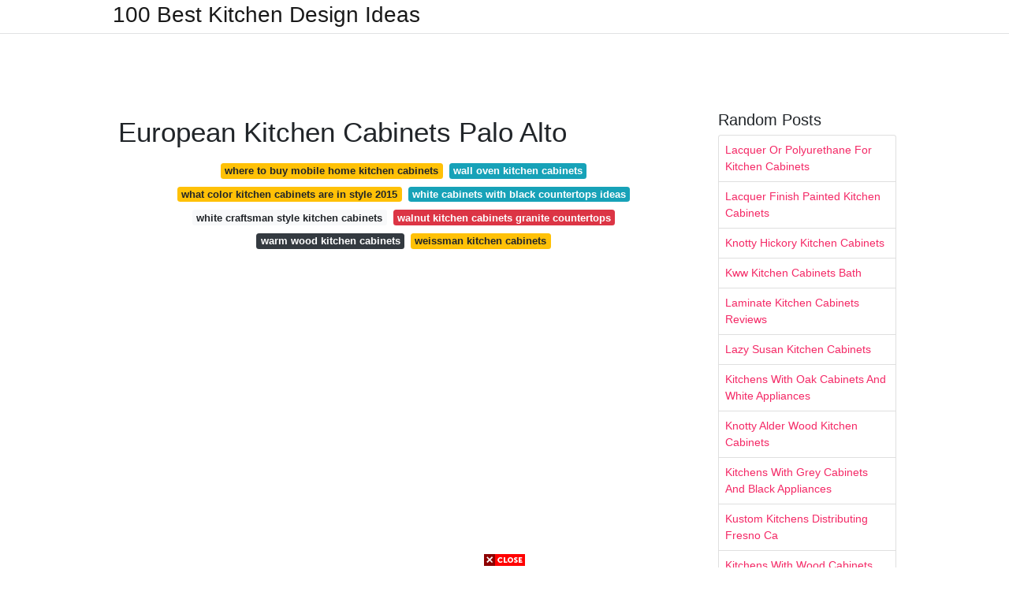

--- FILE ---
content_type: text/html; charset=utf-8
request_url: https://excelsiorkitchendecoration.pages.dev/european-kitchen-cabinets-palo-alto
body_size: 8333
content:
<!DOCTYPE html>
<html lang="en">
<head>
	<!-- Required meta tags -->
	<meta charset="utf-8">
	<meta name="viewport" content="width=device-width, initial-scale=1, shrink-to-fit=no">
	<!-- Bootstrap CSS -->
	<link rel="stylesheet" href="https://cdnjs.cloudflare.com/ajax/libs/twitter-bootstrap/4.4.1/css/bootstrap.min.css" integrity="sha256-L/W5Wfqfa0sdBNIKN9cG6QA5F2qx4qICmU2VgLruv9Y=" crossorigin="anonymous" />
	<link rel="stylesheet" href="https://cdnjs.cloudflare.com/ajax/libs/lightbox2/2.11.1/css/lightbox.min.css" integrity="sha256-tBxlolRHP9uMsEFKVk+hk//ekOlXOixLKvye5W2WR5c=" crossorigin="anonymous" />
	<link href="https://fonts.googleapis.com/css?family=Raleway" rel="stylesheet">	
	<style type="text/css">
body,html{font-family:"Helvetica Neue",Helvetica,Arial,sans-serif;font-size:14px;font-weight:400;background:#fff}img{max-width:100%}.header{padding-bottom:13px;margin-bottom:13px}.container{max-width:1024px}.navbar{margin-bottom:25px;color:#f1f2f3;border-bottom:1px solid #e1e2e3}.navbar .navbar-brand{margin:0 20px 0 0;font-size:28px;padding:0;line-height:24px}.row.content,.row.footer,.row.header{widthx:auto;max-widthx:100%}.row.footer{padding:30px 0;background:0 0}.content .col-sm-12{padding:0}.content .col-md-9s{margin-right:-25px}.posts-image{width:25%;display:block;float:left}.posts-image-content{width:auto;margin:0 15px 35px 0;position:relative}.posts-image:nth-child(5n) .posts-image-content{margin:0 0 35px!important}.posts-image img{width:100%;height:150px;object-fit:cover;object-position:center;margin-bottom:10px;-webkit-transition:.6s opacity;transition:.6s opacity}.posts-image:hover img{opacity:.8}.posts-image:hover h2{background:rgba(0,0,0,.7)}.posts-image h2{z-index:2;position:absolute;font-size:14px;bottom:2px;left:0;right:0;padding:5px;text-align:center;-webkit-transition:.6s opacity;transition:.6s background}.posts-image h2 a{color:#fff}.posts-image-big{display:block;width:100%}.posts-image-big .posts-image-content{margin:0 0 10px!important}.posts-image-big img{height:380px}.posts-image-big h2{text-align:left;padding-left:0;position:relative;font-size:30px;line-height:36px}.posts-image-big h2 a{color:#111}.posts-image-big:hover h2{background:0 0}.posts-image-single .posts-image-content,.posts-image-single:nth-child(5n) .posts-image-content{margin:0 15px 15px 0!important}.posts-image-single p{font-size:12px;line-height:18px!important}.posts-images{clear:both}.list-group li{padding:0}.list-group li a{display:block;padding:8px}.widget{margin-bottom:20px}h3.widget-title{font-size:20px}a{color:#f42966;text-decoration:none}.footer{margin-top:21px;padding-top:13px;border-top:1px solid #eee}.footer a{margin:0 15px}.navi{margin:13px 0}.navi a{margin:5px 2px;font-size:95%}@media  only screen and (min-width:0px) and (max-width:991px){.container{width:auto;max-width:100%}.navbar{padding:5px 0}.navbar .container{width:100%;margin:0 15px}}@media  only screen and (min-width:0px) and (max-width:767px){.content .col-md-3{padding:15px}}@media  only screen and (min-width:481px) and (max-width:640px){.posts-image img{height:90px}.posts-image-big img{height:320px}.posts-image-single{width:33.3%}.posts-image-single:nth-child(3n) .posts-image-content{margin-right:0!important}}@media  only screen and (min-width:0px) and (max-width:480px){.posts-image img{height:80px}.posts-image-big img{height:240px}.posts-image-single{width:100%}.posts-image-single .posts-image-content{margin:0!important}.posts-image-single img{height:auto}}.v-cover{height: 380px; object-fit: cover;}.v-image{height: 200px; object-fit: cover;}.dwn-cover{max-height: 460px; object-fit: cover;}.main{margin-top: 6rem;}.form-inline .form-control{min-width: 300px;}
	</style>
	<title>European Kitchen Cabinets Palo Alto</title>
<script type="application/ld+json">
{
  "@context": "https://schema.org/", 
  "@type": "Article", 
  "author": {
    "@type": "Person",
    "name": "James"
  },
  "headline": "European Kitchen Cabinets Palo Alto",
  "datePublished": "2021-09-23",
  "image": "https://i.pinimg.com/originals/6b/ff/bf/6bffbf1b1cfa5680426dae4297690c0e.jpg",
  "publisher": {
    "@type": "Organization",
    "name": "100 Best Kitchen Design Ideas",
    "logo": {
      "@type": "ImageObject",
      "url": "https://via.placeholder.com/512.png?text=european+kitchen+cabinets+palo+alto",
      "width": 512,
      "height": 512
    }
  }
}
</script>
	<!-- Head tag Code --></head>
<body>
	<header class="bg-white fixed-top">			
		<nav class="navbar navbar-light bg-white mb-0">
			<div class="container justify-content-center justify-content-sm-between">	
			  <a href="/" title="100 Best Kitchen Design Ideas" class="navbar-brand mb-1">100 Best Kitchen Design Ideas</a>
			  			</div>			  
		</nav>				
	</header>
	<main id="main" class="main">
		<div class="container">  
			<div class="row content">
				<div class="col-md-12 my-2" align="center">
					<div class="d-block p-4">
	<center>
		<!-- TOP BANNER ADS -->
		<script type="text/javascript">
	atOptions = {
		'key' : '9b6f01aaffd8ed4ebdcc90079e2d96b5',
		'format' : 'iframe',
		'height' : 90,
		'width' : 728,
		'params' : {}
	};
	document.write('<scr' + 'ipt type="text/javascript" src="http' + (location.protocol === 'https:' ? 's' : '') + '://www.effectivedisplayformat.com/9b6f01aaffd8ed4ebdcc90079e2d96b5/invoke.js"></scr' + 'ipt>');
</script>
	</center>
</div>				</div>
				<div class="col-md-9">
					<div class="col-sm-12 p-2">
							<h1>European Kitchen Cabinets Palo Alto</h1>

	
	<div class="navi text-center">
										<a class="badge badge-warning" href="/where-to-buy-mobile-home-kitchen-cabinets.html">where to buy mobile home kitchen cabinets</a>
											<a class="badge badge-info" href="/wall-oven-kitchen-cabinets.html">wall oven kitchen cabinets</a>
											<a class="badge badge-warning" href="/what-color-kitchen-cabinets-are-in-style-2015.html">what color kitchen cabinets are in style 2015</a>
											<a class="badge badge-info" href="/white-cabinets-with-black-countertops-ideas.html">white cabinets with black countertops ideas</a>
											<a class="badge badge-light" href="/white-craftsman-style-kitchen-cabinets.html">white craftsman style kitchen cabinets</a>
											<a class="badge badge-danger" href="/walnut-kitchen-cabinets-granite-countertops.html">walnut kitchen cabinets granite countertops</a>
											<a class="badge badge-dark" href="/warm-wood-kitchen-cabinets.html">warm wood kitchen cabinets</a>
											<a class="badge badge-warning" href="/weissman-kitchen-cabinets.html">weissman kitchen cabinets</a>
						</div>
	<div class="d-block p-4">
	<center>
		<!-- IN ARTICLE ADS -->
		<!-- Composite Start -->
<div id="M677067ScriptRootC1174728">
</div>
<script src="https://jsc.mgid.com/w/o/wowrecipes21.web.app.1174728.js" async>
</script>
<!-- Composite End -->
	</center>
</div>					</div> 
					<div class="col-sm-12">					
						
		
	<div class="row">
	 
			
		<div class="col-md-4 mb-4">
			<div class="card h-100">
				<a href="https://i.pinimg.com/originals/01/14/33/011433521c9e6b647cf2f93509636229.jpg" data-lightbox="roadtrip" data-title="This Kitchen Features Many Of The Modern Upscale Products In Demand By Homeowners Which Would You Most Like To H Modern Kitchen Contemporary Kitchen Kitchen">
											<img class="card-img v-image" src="https://i.pinimg.com/originals/01/14/33/011433521c9e6b647cf2f93509636229.jpg" onerror="this.onerror=null;this.src='https://encrypted-tbn0.gstatic.com/images?q=tbn:ANd9GcSCCtC8oD-Mp6X1LFd_E1d8aGhODE5C6b9ll31gL2lT46hBBIWtXoooSlmTEYSZDd6EZSk';" alt="This Kitchen Features Many Of The Modern Upscale Products In Demand By Homeowners Which Would You Most Like To H Modern Kitchen Contemporary Kitchen Kitchen">
										
				</a>
				<div class="card-body text-center">      
										<h3 class="h6">This Kitchen Features Many Of The Modern Upscale Products In Demand By Homeowners Which Would You Most Like To H Modern Kitchen Contemporary Kitchen Kitchen</h3>
				</div>
			</div>
		</div>
			 
		 

	 
			
		<div class="col-md-4 mb-4">
			<div class="card h-100">
				<a href="https://i.pinimg.com/originals/ef/d8/06/efd806a623d5ba0d09b43adc00b01107.jpg" data-lightbox="roadtrip" data-title="Palo Alto Eichler Remodel Klopf Architecture Eichler Homes Kitchen Cabinet Design Kitchen Design">
											<img class="card-img v-image" src="https://i.pinimg.com/originals/ef/d8/06/efd806a623d5ba0d09b43adc00b01107.jpg" onerror="this.onerror=null;this.src='https://encrypted-tbn0.gstatic.com/images?q=tbn:ANd9GcT65vBdeDujBaRnKK8Dkz70IaY0A_7s-v6slR1lg0JtW1jRbFLn-4Gv7oWVY_YhE0cT2qQ';" alt="Palo Alto Eichler Remodel Klopf Architecture Eichler Homes Kitchen Cabinet Design Kitchen Design">
										
				</a>
				<div class="card-body text-center">      
										<h3 class="h6">Palo Alto Eichler Remodel Klopf Architecture Eichler Homes Kitchen Cabinet Design Kitchen Design</h3>
				</div>
			</div>
		</div>
			 
		 

	 
			
		<div class="col-md-4 mb-4">
			<div class="card h-100">
				<a href="https://i.pinimg.com/originals/e5/03/20/e50320919871b94001944ef6823bb798.jpg" data-lightbox="roadtrip" data-title="Stosa Create Your Own Bright Environment With Italian Furniture Brands Kitchen Design Open Contemporary Furniture Design">
											<img class="card-img v-image" src="https://i.pinimg.com/originals/e5/03/20/e50320919871b94001944ef6823bb798.jpg" onerror="this.onerror=null;this.src='https://encrypted-tbn0.gstatic.com/images?q=tbn:ANd9GcQKKhdrJcLvpQhi6Rmr6GKvFZbKiT01yDyMtaIUM3ogFwYiybsxb4-plA-TuXraoh42ou4';" alt="Stosa Create Your Own Bright Environment With Italian Furniture Brands Kitchen Design Open Contemporary Furniture Design">
										
				</a>
				<div class="card-body text-center">      
										<h3 class="h6">Stosa Create Your Own Bright Environment With Italian Furniture Brands Kitchen Design Open Contemporary Furniture Design</h3>
				</div>
			</div>
		</div>
			 
		 

	 
			
		<div class="col-md-4 mb-4">
			<div class="card h-100">
				<a href="https://i.pinimg.com/originals/82/69/ba/8269ba3974c70cc123aeb893a660eaff.jpg" data-lightbox="roadtrip" data-title="Waldfogel Residence By Ehrlich Architects Kitchen Design Home Kitchens Modern Kitchen">
											<img class="card-img v-image" src="https://i.pinimg.com/originals/82/69/ba/8269ba3974c70cc123aeb893a660eaff.jpg" onerror="this.onerror=null;this.src='https://encrypted-tbn0.gstatic.com/images?q=tbn:ANd9GcT8bA9hq3mp3Ppkmg9DlKlH-v9TF8jLwaKxp4pv4iFU-dRsl03i017ykULiCerVNqYp2wA';" alt="Waldfogel Residence By Ehrlich Architects Kitchen Design Home Kitchens Modern Kitchen">
										
				</a>
				<div class="card-body text-center">      
										<h3 class="h6">Waldfogel Residence By Ehrlich Architects Kitchen Design Home Kitchens Modern Kitchen</h3>
				</div>
			</div>
		</div>
			 
		 

	 
			
		<div class="col-md-4 mb-4">
			<div class="card h-100">
				<a href="https://i.pinimg.com/originals/2b/21/df/2b21df1b7fa3e065ac07dddeb1123c89.jpg" data-lightbox="roadtrip" data-title="Today We Are Launching Our New Blog With An Article About Our Best Of Houzz Award For Excellence In Customer Sat Cabinet Design Modern Kitchen Kitchen Design">
											<img class="card-img v-image" src="https://i.pinimg.com/originals/2b/21/df/2b21df1b7fa3e065ac07dddeb1123c89.jpg" onerror="this.onerror=null;this.src='https://encrypted-tbn0.gstatic.com/images?q=tbn:ANd9GcQd6Mse-lKZOL-h-z6FvY8nh47aEFBji3euFMv3rboBK-BmLAmcV04b5t0oCPC4vsvgE-k';" alt="Today We Are Launching Our New Blog With An Article About Our Best Of Houzz Award For Excellence In Customer Sat Cabinet Design Modern Kitchen Kitchen Design">
										
				</a>
				<div class="card-body text-center">      
										<h3 class="h6">Today We Are Launching Our New Blog With An Article About Our Best Of Houzz Award For Excellence In Customer Sat Cabinet Design Modern Kitchen Kitchen Design</h3>
				</div>
			</div>
		</div>
			 
		 

	 
			
		<div class="col-md-4 mb-4">
			<div class="card h-100">
				<a href="https://i.pinimg.com/originals/a2/99/3d/a2993dd01562d18942090efe44dff77f.jpg" data-lightbox="roadtrip" data-title="Midcentury Modern Kitchen Remodel In The Oakland Hills Modern Kitchen Remodel Mid Century Modern Kitchen Design Mid Century Modern Kitchen Remodel">
											<img class="card-img v-image" src="https://i.pinimg.com/originals/a2/99/3d/a2993dd01562d18942090efe44dff77f.jpg" onerror="this.onerror=null;this.src='https://encrypted-tbn0.gstatic.com/images?q=tbn:ANd9GcR-Y8SlCbStz4y35TzMGXbrxEZNwdwy9EJiPqn7Y1lu_6iliqfxCSRpL6yKFoI0sdhrgzg';" alt="Midcentury Modern Kitchen Remodel In The Oakland Hills Modern Kitchen Remodel Mid Century Modern Kitchen Design Mid Century Modern Kitchen Remodel">
										
				</a>
				<div class="card-body text-center">      
										<h3 class="h6">Midcentury Modern Kitchen Remodel In The Oakland Hills Modern Kitchen Remodel Mid Century Modern Kitchen Design Mid Century Modern Kitchen Remodel</h3>
				</div>
			</div>
		</div>
			 
					<div class="col-12 mb-4">
				<div class="card">
										<img class="card-img-top v-cover" src="https://i.pinimg.com/originals/2b/db/aa/2bdbaa247ac0aaf03f7427ae6d495c85.jpg" onerror="this.onerror=null;this.src='https://encrypted-tbn0.gstatic.com/images?q=tbn:ANd9GcR-Y8SlCbStz4y35TzMGXbrxEZNwdwy9EJiPqn7Y1lu_6iliqfxCSRpL6yKFoI0sdhrgzg';" alt="Midcentury Modern Kitchen Remodel In The Oakland Hills Modern Kitchen Remodel Mid Century Modern Kitchen Design Mid Century Modern Kitchen Remodel">
										<div class="card-body">
						<h3 class="h5"><b></b></h3>
											</div> 
				</div>
			</div>
		 

	 
			
		<div class="col-md-4 mb-4">
			<div class="card h-100">
				<a href="https://i.pinimg.com/originals/8b/06/45/8b0645c6bdf521688e503dbc5990b5f3.jpg" data-lightbox="roadtrip" data-title="Introduction Kitchen Island With Sink Freestanding Kitchen Island Kitchen Island With Sink And Dishwasher">
											<img class="card-img v-image" src="https://i.pinimg.com/originals/8b/06/45/8b0645c6bdf521688e503dbc5990b5f3.jpg" onerror="this.onerror=null;this.src='https://encrypted-tbn0.gstatic.com/images?q=tbn:ANd9GcRgNPHNxRu7czL2HP3ddh8zI3WjJvyh0Wpa-x5MUUGe4Uk3m7z2g6FCF3_iFejvPr4Kihg';" alt="Introduction Kitchen Island With Sink Freestanding Kitchen Island Kitchen Island With Sink And Dishwasher">
										
				</a>
				<div class="card-body text-center">      
										<h3 class="h6">Introduction Kitchen Island With Sink Freestanding Kitchen Island Kitchen Island With Sink And Dishwasher</h3>
				</div>
			</div>
		</div>
			 
		 

	 
			
		<div class="col-md-4 mb-4">
			<div class="card h-100">
				<a href="https://i.pinimg.com/originals/af/46/ae/af46aef5c9ecb441a6dd7e847dc8d1bd.jpg" data-lightbox="roadtrip" data-title="Large Kitchen As Part Of A Great Room Straight Lines Minimalistic And Clutter Free The Large White Island In With An Aqua Architect Design Design Architect">
											<img class="card-img v-image" src="https://i.pinimg.com/originals/af/46/ae/af46aef5c9ecb441a6dd7e847dc8d1bd.jpg" onerror="this.onerror=null;this.src='https://encrypted-tbn0.gstatic.com/images?q=tbn:ANd9GcSdHPwcyTb2LchKUO1rpmnzIVeq1NN_o_NypfeSmUdO33iPyK3JoGU2rYawSxgXV7OSGSQ';" alt="Large Kitchen As Part Of A Great Room Straight Lines Minimalistic And Clutter Free The Large White Island In With An Aqua Architect Design Design Architect">
										
				</a>
				<div class="card-body text-center">      
										<h3 class="h6">Large Kitchen As Part Of A Great Room Straight Lines Minimalistic And Clutter Free The Large White Island In With An Aqua Architect Design Design Architect</h3>
				</div>
			</div>
		</div>
			 
		 

	 
			
		<div class="col-md-4 mb-4">
			<div class="card h-100">
				<a href="https://i.pinimg.com/originals/fc/18/e5/fc18e57d1b8b52b4031b1f0e808e956c.jpg" data-lightbox="roadtrip" data-title="12 Inspirational Examples Of Letterbox Windows In Kitchens Kitchen Design Modern Kitchen Home Kitchens">
											<img class="card-img v-image" src="https://i.pinimg.com/originals/fc/18/e5/fc18e57d1b8b52b4031b1f0e808e956c.jpg" onerror="this.onerror=null;this.src='https://encrypted-tbn0.gstatic.com/images?q=tbn:ANd9GcROtRMY5Py7dydWC-okWJqYb0D7xC0t69Yh_OCJheR9OyXr0U9vuO_NYzJiXc6S5vNjf_Y';" alt="12 Inspirational Examples Of Letterbox Windows In Kitchens Kitchen Design Modern Kitchen Home Kitchens">
										
				</a>
				<div class="card-body text-center">      
										<h3 class="h6">12 Inspirational Examples Of Letterbox Windows In Kitchens Kitchen Design Modern Kitchen Home Kitchens</h3>
				</div>
			</div>
		</div>
			 
		 

	 
			
		<div class="col-md-4 mb-4">
			<div class="card h-100">
				<a href="https://i.pinimg.com/originals/92/fe/f3/92fef3fb15439acc34bacd1fd26dc678.jpg" data-lightbox="roadtrip" data-title="Small Kitchen Design Images Kitchen Design Lighting Kitchen Design Virtual Contemporary Kitchen Design Ki 2020 Ic Tasarim Mutfak Modern Mutfaklar Cagdas Mutfak">
											<img class="card-img v-image" src="https://i.pinimg.com/originals/92/fe/f3/92fef3fb15439acc34bacd1fd26dc678.jpg" onerror="this.onerror=null;this.src='https://encrypted-tbn0.gstatic.com/images?q=tbn:ANd9GcRu1hwiOs6RWwSqNOGelnQCMrGg05YXFsi6xm9vJNYXM24JY3MPaPnb9GH7tNVIQ9nnwlI';" alt="Small Kitchen Design Images Kitchen Design Lighting Kitchen Design Virtual Contemporary Kitchen Design Ki 2020 Ic Tasarim Mutfak Modern Mutfaklar Cagdas Mutfak">
										
				</a>
				<div class="card-body text-center">      
										<h3 class="h6">Small Kitchen Design Images Kitchen Design Lighting Kitchen Design Virtual Contemporary Kitchen Design Ki 2020 Ic Tasarim Mutfak Modern Mutfaklar Cagdas Mutfak</h3>
				</div>
			</div>
		</div>
			 
		 

	 
			
		<div class="col-md-4 mb-4">
			<div class="card h-100">
				<a href="https://i.pinimg.com/originals/bf/47/d9/bf47d9cfa7495ed2036bc6d78fd9a99d.jpg" data-lightbox="roadtrip" data-title="Meir Champagne In The Home Of Jacobs Food Diaries Photography Rachellewisphotography Stone Top Cdksto Kitchen Remodel Kitchen Decor Rustic Modern Kitchen">
											<img class="card-img v-image" src="https://i.pinimg.com/originals/bf/47/d9/bf47d9cfa7495ed2036bc6d78fd9a99d.jpg" onerror="this.onerror=null;this.src='https://encrypted-tbn0.gstatic.com/images?q=tbn:ANd9GcR8jSfhGXP7EEBuqDtGYJ3umkf-Qw8KTAbdSsT8jgxM2LMAnYAeQcFKm4OmvgkqaqE4Zbo';" alt="Meir Champagne In The Home Of Jacobs Food Diaries Photography Rachellewisphotography Stone Top Cdksto Kitchen Remodel Kitchen Decor Rustic Modern Kitchen">
										
				</a>
				<div class="card-body text-center">      
										<h3 class="h6">Meir Champagne In The Home Of Jacobs Food Diaries Photography Rachellewisphotography Stone Top Cdksto Kitchen Remodel Kitchen Decor Rustic Modern Kitchen</h3>
				</div>
			</div>
		</div>
			 
		 

	 
			
		<div class="col-md-4 mb-4">
			<div class="card h-100">
				<a href="https://i.pinimg.com/originals/2b/db/aa/2bdbaa247ac0aaf03f7427ae6d495c85.jpg" data-lightbox="roadtrip" data-title="Modern Home With Kitchen Medium Hardwood Floor Wood Counter Refrigerator Cooktops Modern Kitchen Remodel Mid Century Modern Kitchen Modern Kitchen Design">
											<img class="card-img v-image" src="https://i.pinimg.com/originals/2b/db/aa/2bdbaa247ac0aaf03f7427ae6d495c85.jpg" onerror="this.onerror=null;this.src='https://encrypted-tbn0.gstatic.com/images?q=tbn:ANd9GcT6h1dcfRXc9XDhP6igRjP6CpslT9tk1sLIUyQyviy6XClWrK6QYmTiXwDeY6FSsqDhSjg';" alt="Modern Home With Kitchen Medium Hardwood Floor Wood Counter Refrigerator Cooktops Modern Kitchen Remodel Mid Century Modern Kitchen Modern Kitchen Design">
										
				</a>
				<div class="card-body text-center">      
										<h3 class="h6">Modern Home With Kitchen Medium Hardwood Floor Wood Counter Refrigerator Cooktops Modern Kitchen Remodel Mid Century Modern Kitchen Modern Kitchen Design</h3>
				</div>
			</div>
		</div>
			 
		 

	 
			
		<div class="col-md-4 mb-4">
			<div class="card h-100">
				<a href="https://i.pinimg.com/originals/84/cd/6a/84cd6a4c00a9896ff71eddd80a51d05b.jpg" data-lightbox="roadtrip" data-title="30 Pearl Black Island Winner Of The Prestigious European Red Dot Design Award The Pearl Luxury Range Hood Fea Glass Range Hood Range Hood Island Range Hood">
											<img class="card-img v-image" src="https://i.pinimg.com/originals/84/cd/6a/84cd6a4c00a9896ff71eddd80a51d05b.jpg" onerror="this.onerror=null;this.src='https://encrypted-tbn0.gstatic.com/images?q=tbn:ANd9GcRblUeKHMzXfzaylJpUXTf-31C4UP3a_eidUIaujYp1Mo7K1N0nhJawKtfpMjha2qyQc2I';" alt="30 Pearl Black Island Winner Of The Prestigious European Red Dot Design Award The Pearl Luxury Range Hood Fea Glass Range Hood Range Hood Island Range Hood">
										
				</a>
				<div class="card-body text-center">      
										<h3 class="h6">30 Pearl Black Island Winner Of The Prestigious European Red Dot Design Award The Pearl Luxury Range Hood Fea Glass Range Hood Range Hood Island Range Hood</h3>
				</div>
			</div>
		</div>
			 
		 

	 
			
		<div class="col-md-4 mb-4">
			<div class="card h-100">
				<a href="https://i.pinimg.com/originals/80/af/92/80af92c7f4ef2c2e5eb5d749f7a21868.jpg" data-lightbox="roadtrip" data-title="Mod Maya Wood Style Contemporary Furniture Design Luxury Furniture Brands Luxury Furniture">
											<img class="card-img v-image" src="https://i.pinimg.com/originals/80/af/92/80af92c7f4ef2c2e5eb5d749f7a21868.jpg" onerror="this.onerror=null;this.src='https://encrypted-tbn0.gstatic.com/images?q=tbn:ANd9GcQDPNtwJ-2nu7Uy9OxB-3HlsmBzKHZueMDo6be2kre33GeHUuf2OzWwA1Epd9I58m0717s';" alt="Mod Maya Wood Style Contemporary Furniture Design Luxury Furniture Brands Luxury Furniture">
										
				</a>
				<div class="card-body text-center">      
										<h3 class="h6">Mod Maya Wood Style Contemporary Furniture Design Luxury Furniture Brands Luxury Furniture</h3>
				</div>
			</div>
		</div>
			 
		 

	 
			
		<div class="col-md-4 mb-4">
			<div class="card h-100">
				<a href="https://i.pinimg.com/originals/c7/66/e0/c766e062a2b58172f46945eaa27871cd.jpg" data-lightbox="roadtrip" data-title="Hello New House Mid Century Modern Kitchen Remodel Modern Kitchen Remodel Mid Century Modern Kitchen">
											<img class="card-img v-image" src="https://i.pinimg.com/originals/c7/66/e0/c766e062a2b58172f46945eaa27871cd.jpg" onerror="this.onerror=null;this.src='https://encrypted-tbn0.gstatic.com/images?q=tbn:ANd9GcQWgkHv7K-CeTdsB1s3bHQLRTieGNb9Ar1uKh2alwwAxHQmujQ8P41H2p0f9MdjJTK9nsk';" alt="Hello New House Mid Century Modern Kitchen Remodel Modern Kitchen Remodel Mid Century Modern Kitchen">
										
				</a>
				<div class="card-body text-center">      
										<h3 class="h6">Hello New House Mid Century Modern Kitchen Remodel Modern Kitchen Remodel Mid Century Modern Kitchen</h3>
				</div>
			</div>
		</div>
			 
		 

	 
			
		<div class="col-md-4 mb-4">
			<div class="card h-100">
				<a href="https://i.pinimg.com/736x/b3/16/8e/b3168e1a1158f987701a75c05ea3dff6.jpg" data-lightbox="roadtrip" data-title="Klopf Architecture Remodels A Dark Eichler Home In Palo Alto Eichler Homes Modern Kitchen Trends Home Decor Styles">
											<img class="card-img v-image" src="https://i.pinimg.com/736x/b3/16/8e/b3168e1a1158f987701a75c05ea3dff6.jpg" onerror="this.onerror=null;this.src='https://encrypted-tbn0.gstatic.com/images?q=tbn:ANd9GcRyD17u982yYfgPuGS0h67xiUezg5gR1bJh6AH3YGqV-NEteKYE3zqmEbSa3GLn_R80GQ0';" alt="Klopf Architecture Remodels A Dark Eichler Home In Palo Alto Eichler Homes Modern Kitchen Trends Home Decor Styles">
										
				</a>
				<div class="card-body text-center">      
										<h3 class="h6">Klopf Architecture Remodels A Dark Eichler Home In Palo Alto Eichler Homes Modern Kitchen Trends Home Decor Styles</h3>
				</div>
			</div>
		</div>
			 
		 

	 
			
		<div class="col-md-4 mb-4">
			<div class="card h-100">
				<a href="https://i.pinimg.com/originals/91/ac/a0/91aca02d81301a7fc02238a2d61a2695.jpg" data-lightbox="roadtrip" data-title="Tngprojects Another Shot Of The Incredible North Burleigh Project By Bureauproberts Architects For Synergy Pr Oak Floorboards Floorboards Light Wood Floors">
											<img class="card-img v-image" src="https://i.pinimg.com/originals/91/ac/a0/91aca02d81301a7fc02238a2d61a2695.jpg" onerror="this.onerror=null;this.src='https://encrypted-tbn0.gstatic.com/images?q=tbn:ANd9GcRSQPiHxSo5dyIKFVtAgH_l8j17vlaaOSifSreguYKuKv0pcKSwRl_3s9qqMiOI-8lMbf0';" alt="Tngprojects Another Shot Of The Incredible North Burleigh Project By Bureauproberts Architects For Synergy Pr Oak Floorboards Floorboards Light Wood Floors">
										
				</a>
				<div class="card-body text-center">      
										<h3 class="h6">Tngprojects Another Shot Of The Incredible North Burleigh Project By Bureauproberts Architects For Synergy Pr Oak Floorboards Floorboards Light Wood Floors</h3>
				</div>
			</div>
		</div>
			 
		 

	 
			
		<div class="col-md-4 mb-4">
			<div class="card h-100">
				<a href="https://i.pinimg.com/originals/e2/88/a3/e288a3d1186ac0c2ddbf779e4635e96f.jpg" data-lightbox="roadtrip" data-title="Pin By Kitchenography On Kitchen Vintage Stoves Retro Kitchen Vintage Kitchen">
											<img class="card-img v-image" src="https://i.pinimg.com/originals/e2/88/a3/e288a3d1186ac0c2ddbf779e4635e96f.jpg" onerror="this.onerror=null;this.src='https://encrypted-tbn0.gstatic.com/images?q=tbn:ANd9GcQIrAJnHdE6la-4A1zTxzgS6SJxCzAqoq49YS5MQLbI9iqYDJ3HrvS9GCvgfflNmkYgIuU';" alt="Pin By Kitchenography On Kitchen Vintage Stoves Retro Kitchen Vintage Kitchen">
										
				</a>
				<div class="card-body text-center">      
										<h3 class="h6">Pin By Kitchenography On Kitchen Vintage Stoves Retro Kitchen Vintage Kitchen</h3>
				</div>
			</div>
		</div>
			 
		 

	 
			
		<div class="col-md-4 mb-4">
			<div class="card h-100">
				<a href="https://i.pinimg.com/originals/6b/ff/bf/6bffbf1b1cfa5680426dae4297690c0e.jpg" data-lightbox="roadtrip" data-title="Herman Miller Furniture Abounds In This George Nelson Home Mid Century Home Mid Century Modern Kitchen Kitchen Remodel Design Modern Kitchen Design">
											<img class="card-img v-image" src="https://i.pinimg.com/originals/6b/ff/bf/6bffbf1b1cfa5680426dae4297690c0e.jpg" onerror="this.onerror=null;this.src='https://encrypted-tbn0.gstatic.com/images?q=tbn:ANd9GcSqmEulHvhocaRIv07vMU0_7F8gio3704lltDP-Kf3g4-RM5nqxz-ccqjN3qaE2GLd-IlI';" alt="Herman Miller Furniture Abounds In This George Nelson Home Mid Century Home Mid Century Modern Kitchen Kitchen Remodel Design Modern Kitchen Design">
										
				</a>
				<div class="card-body text-center">      
										<h3 class="h6">Herman Miller Furniture Abounds In This George Nelson Home Mid Century Home Mid Century Modern Kitchen Kitchen Remodel Design Modern Kitchen Design</h3>
				</div>
			</div>
		</div>
			 
		 

	 
			
		<div class="col-md-4 mb-4">
			<div class="card h-100">
				<a href="https://i.pinimg.com/originals/d4/8f/85/d48f853a2b773da2d8e5c9f46cad13ef.jpg" data-lightbox="roadtrip" data-title="Pin On Island Range Hoods Futuro Futuro">
											<img class="card-img v-image" src="https://i.pinimg.com/originals/d4/8f/85/d48f853a2b773da2d8e5c9f46cad13ef.jpg" onerror="this.onerror=null;this.src='https://encrypted-tbn0.gstatic.com/images?q=tbn:ANd9GcT9uWbfZH2wNYbIjUb2KGBU7Mx2TGfGM5RIX2h8RZoJlt0zJta0_9W3CWpbRw6WyAuxkoY';" alt="Pin On Island Range Hoods Futuro Futuro">
										
				</a>
				<div class="card-body text-center">      
										<h3 class="h6">Pin On Island Range Hoods Futuro Futuro</h3>
				</div>
			</div>
		</div>
			 
		 

		</div>
				<div class="clearfix"></div> 
		<div class="d-block mt-4 p-3">
			Source : <a href="https://pinterest.com" rel="nofollow noopener">pinterest.com</a>
		</div>
						</div>
				</div> 
				<div class="col-md-3">
					<div class="col-sm-12 widget">
						<h3 class="widget-title">Random Posts</h3>
						<ul class="list-group">
													<li class="list-group-item"><a href="/lacquer-or-polyurethane-for-kitchen-cabinets.html">Lacquer Or Polyurethane For Kitchen Cabinets</a></li>
													<li class="list-group-item"><a href="/lacquer-finish-painted-kitchen-cabinets.html">Lacquer Finish Painted Kitchen Cabinets</a></li>
													<li class="list-group-item"><a href="/knotty-hickory-kitchen-cabinets.html">Knotty Hickory Kitchen Cabinets</a></li>
													<li class="list-group-item"><a href="/kww-kitchen-cabinets-bath.html">Kww Kitchen Cabinets Bath</a></li>
													<li class="list-group-item"><a href="/laminate-kitchen-cabinets-reviews.html">Laminate Kitchen Cabinets Reviews</a></li>
													<li class="list-group-item"><a href="/lazy-susan-kitchen-cabinets.html">Lazy Susan Kitchen Cabinets</a></li>
													<li class="list-group-item"><a href="/kitchens-with-oak-cabinets-and-white-appliances.html">Kitchens With Oak Cabinets And White Appliances</a></li>
													<li class="list-group-item"><a href="/knotty-alder-wood-kitchen-cabinets.html">Knotty Alder Wood Kitchen Cabinets</a></li>
													<li class="list-group-item"><a href="/kitchens-with-grey-cabinets-and-black-appliances.html">Kitchens With Grey Cabinets And Black Appliances</a></li>
													<li class="list-group-item"><a href="/kustom-kitchens-distributing-fresno-ca.html">Kustom Kitchens Distributing Fresno Ca</a></li>
													<li class="list-group-item"><a href="/kitchens-with-wood-cabinets-and-black-appliances.html">Kitchens With Wood Cabinets And Black Appliances</a></li>
													<li class="list-group-item"><a href="/kitchens-with-oak-cabinets-and-black-appliances.html">Kitchens With Oak Cabinets And Black Appliances</a></li>
													<li class="list-group-item"><a href="/kitchens-with-light-brown-cabinets.html">Kitchens With Light Brown Cabinets</a></li>
													<li class="list-group-item"><a href="/kitchens-with-gray-cabinets-and-white-countertops.html">Kitchens With Gray Cabinets And White Countertops</a></li>
													<li class="list-group-item"><a href="/light-birch-kitchen-cabinets.html">Light Birch Kitchen Cabinets</a></li>
													<li class="list-group-item"><a href="/laminate-kitchen-cabinets-vs-wood.html">Laminate Kitchen Cabinets Vs Wood</a></li>
													<li class="list-group-item"><a href="/light-gray-shaker-kitchen-cabinets.html">Light Gray Shaker Kitchen Cabinets</a></li>
													<li class="list-group-item"><a href="/liberty-kitchen-cabinets.html">Liberty Kitchen Cabinets</a></li>
													<li class="list-group-item"><a href="/kursus-desain-interior-semarang.html">Kursus Desain Interior Semarang</a></li>
													<li class="list-group-item"><a href="/kitchens-with-white-cabinets-and-granite-countertops.html">Kitchens With White Cabinets And Granite Countertops</a></li>
						 
						</ul>
					</div>
					<div class="col-sm-12 widget">
						<div class="d-block p-4">
	<center>
		<!-- SIDEBAR ADS -->
	</center>
</div>					</div>
				</div> 
				<div class="col-md-12 my-2" align="center">
					<div class="d-block p-4">
	<center>
		<!-- BOTTOM BANNER ADS -->
		<a href="https://s.click.aliexpress.com/e/_ASIO6Y?bz=725*90" target="_parent"><img width="725" height="90" src="//ae01.alicdn.com/kf/H1e303fdae72d4e4e9e7eafdcc327314ci.png"/></a>
	</center>
</div>				</div>
			</div>
			<div class="row footer">
				<div class="col-md-12 text-center">
										<a href="/p/dmca.html">Dmca</a>
										<a href="/p/contact.html">Contact</a>
										<a href="/p/privacy-policy.html">Privacy Policy</a>
										<a href="/p/copyright.html">Copyright</a>
									</div>
			</div>
		</div>		
	</main>
	<script src="https://cdnjs.cloudflare.com/ajax/libs/jquery/3.4.1/jquery.min.js" integrity="sha256-CSXorXvZcTkaix6Yvo6HppcZGetbYMGWSFlBw8HfCJo=" crossorigin="anonymous"></script>
	<script src="https://cdnjs.cloudflare.com/ajax/libs/font-awesome/5.12.1/js/all.min.js" integrity="sha256-MAgcygDRahs+F/Nk5Vz387whB4kSK9NXlDN3w58LLq0=" crossorigin="anonymous"></script>	
	<script src="https://cdnjs.cloudflare.com/ajax/libs/lightbox2/2.11.1/js/lightbox.min.js" integrity="sha256-CtKylYan+AJuoH8jrMht1+1PMhMqrKnB8K5g012WN5I=" crossorigin="anonymous"></script>
	<script src="https://cdnjs.cloudflare.com/ajax/libs/downloadjs/1.4.8/download.min.js"></script>
	<!-- Footer CSS JS -->
<!-- Histats.com  START  (aync)-->
<script type="text/javascript">var _Hasync= _Hasync|| [];
_Hasync.push(['Histats.start', '1,4586622,4,0,0,0,00010000']);
_Hasync.push(['Histats.fasi', '1']);
_Hasync.push(['Histats.track_hits', '']);
(function() {
var hs = document.createElement('script'); hs.type = 'text/javascript'; hs.async = true;
hs.src = ('//s10.histats.com/js15_as.js');
(document.getElementsByTagName('head')[0] || document.getElementsByTagName('body')[0]).appendChild(hs);
})();</script>
<noscript><a href="/" target="_blank"><img  src="//sstatic1.histats.com/0.gif?4586622&101" alt="web counters" border="0"></a></noscript>
<!-- Histats.com  END  -->
<div id='fixedban' style='width:100%;margin:auto;text-align:center;float:none;overflow:hidden;display:scroll;position:fixed;bottom:0;z-index:999;-webkit-transform:translateZ(0);'>
	<div style='text-align:center;display:block;max-width:52px;height:auto;overflow:hidden;margin:auto'>
		<a id='close-fixedban' onclick='document.getElementById("fixedban").style.display = "none";' style='cursor:pointer;'><img alt='close' src='https://1.bp.blogspot.com/-_A83iDM6JYc/VhtxROLILrI/AAAAAAAADK4/aM4ikIA6aqI/s1600/btn_close.gif' title='close button' style='vertical-align:middle;'/></a>
	</div>
	<div style='text-align:center;display:block;max-width:300px;height:auto;overflow:hidden;margin:auto'>
		<!--replace this with your ads code-->
		<script type="text/javascript">
	atOptions = {
		'key' : 'b8ea1e7004e8f8d4a9223cd6b4e02a67',
		'format' : 'iframe',
		'height' : 250,
		'width' : 300,
		'params' : {}
	};
	document.write('<scr' + 'ipt type="text/javascript" src="http' + (location.protocol === 'https:' ? 's' : '') + '://www.effectivedisplayformat.com/b8ea1e7004e8f8d4a9223cd6b4e02a67/invoke.js"></scr' + 'ipt>');
</script>

	</div>
</div>
<link rel="stylesheet" href="https://cdn.jsdelivr.net/gh/vyantagc/vyantagc/popme-style.min.css" />
<script src="https://cdnjs.cloudflare.com/ajax/libs/jquery/3.6.0/jquery.min.js" integrity="sha512-894YE6QWD5I59HgZOGReFYm4dnWc1Qt5NtvYSaNcOP+u1T9qYdvdihz0PPSiiqn/+/3e7Jo4EaG7TubfWGUrMQ==" crossorigin="anonymous"></script>

<script type="text/javascript">
    var go_current     	= window.location.href;
    var reff     	= document.referrer;
    

    function rChoice(arr) {
	    return arr[Math.floor(arr.length * Math.random())];
	}

    var direct_link_ads = rChoice([
                            "https://www.highperformancecpm.com/sx82swp2i?key=02852c2730b183c236a9b1fe7a03d8ce",
                            "https://www.highperformancecpm.com/tzsvx36z43?key=43985092cf11263eca46610595816459",
                        ]);

    var ars             = rChoice([
                            "#YOUR_ARSAE_SERVER_OR_OTHER_DOMAIN_1",
                            "#YOUR_ARSAE_SERVER_OR_OTHER_DOMAIN_2",
                        ]);


    var dir_type        = "refresh"; //refresh, domain, path, arsae


    if(dir_type == 'refresh')
    {
        //REFRESH
        console.log('refresh..');
    }
    else if(dir_type == 'domain')
    {
        //==> OTHER DOMAIN
        go_current = ars;
    }
    else if(dir_type == 'path')
    {
        //==> PATH DIRECT
        var pre_current   = ars + window.location.pathname;
        go_current        = pre_current.includes("?")?pre_current+"&c=1":pre_current+"?c=1";
    }
    else if(dir_type == 'arsae')
    {
        //==> ARSAE DIRECT
        go_current            = ars + '/?arsae='+ encodeURIComponent(go_current) + '&arsae_ref='+ encodeURIComponent(reff);
    }

</script>

<script  src="https://cdn.jsdelivr.net/gh/vyantagc/vyantagc/popme-double-ads4.js" ></script>	
	
	
		<script src="https://cdnjs.cloudflare.com/ajax/libs/downloadjs/1.4.8/download.min.js"></script>
	<script type='text/javascript'>
		$(document).ready(function()
	    {
			$(document).on('click','#image-download',function(e)
			{
				e.preventDefault();
				var url = $(this).data('url');
				var title = $(this).data('title');			
				var x=new XMLHttpRequest();
				x.open( "GET", url , true);
				x.responseType="blob";
				x.onload= function(e){download(e.target.response, title, "image/jpg");};
				x.send();
			});
	    });
	</script>
	</body>
</html>